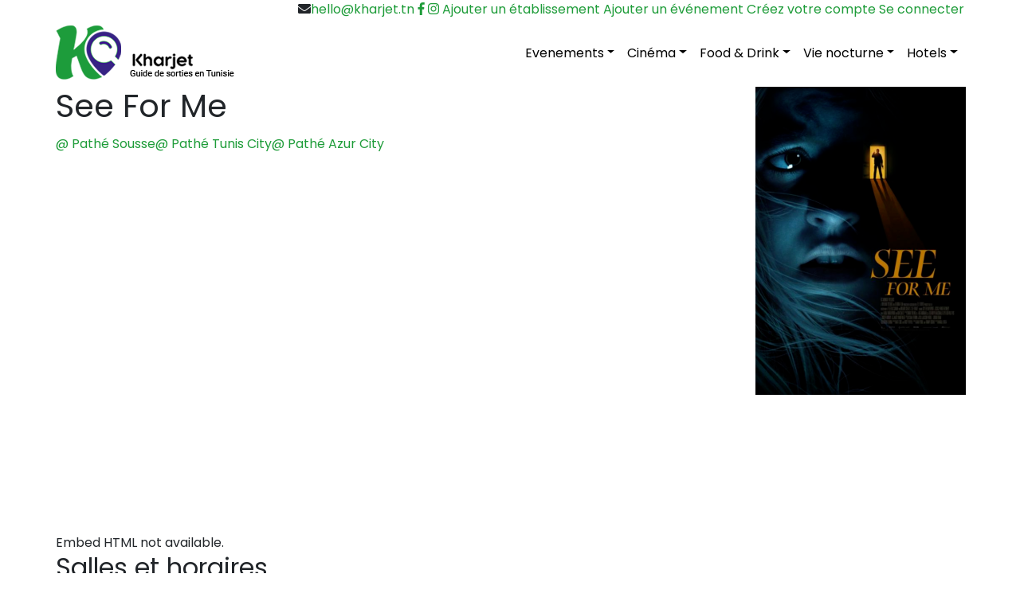

--- FILE ---
content_type: text/html; charset=UTF-8
request_url: https://www.kharjet.tn/films-tunisie/see-for-me/
body_size: 8632
content:
<!doctype html>
<html lang="fr-FR" prefix="og: https://ogp.me/ns#">
<head>
	<meta charset="UTF-8">
	<meta name="viewport" content="width=device-width, initial-scale=1">
	<link rel="profile" href="http://gmpg.org/xfn/11">





<!-- Google tag (gtag.js) -->
<script async src="https://www.googletagmanager.com/gtag/js?id=G-G0W8YCBSKB"></script>
<script>
  window.dataLayer = window.dataLayer || [];
  function gtag(){dataLayer.push(arguments);}
  gtag('js', new Date());

  gtag('config', 'G-G0W8YCBSKB');
</script>




	
<!-- SEO par Rank Math - https://s.rankmath.com/home -->
<title>Film See For Me , date et heure de projetction par salles de cinéma en Tunisie| Kharjet.tn</title>
<meta name="description" content="Découvrez avec kharjet le Film See For Me , et voici les dates et les heures de projetction par salles de cinéma en Tunisie"/>
<meta name="robots" content="index, follow, max-snippet:-1, max-video-preview:-1, max-image-preview:large"/>
<link rel="canonical" href="https://www.kharjet.tn/films-tunisie/see-for-me/" />
<meta property="og:locale" content="fr_FR" />
<meta property="og:type" content="article" />
<meta property="og:title" content="Film See For Me , date et heure de projetction par salles de cinéma en Tunisie| Kharjet.tn" />
<meta property="og:description" content="Découvrez avec kharjet le Film See For Me , et voici les dates et les heures de projetction par salles de cinéma en Tunisie" />
<meta property="og:url" content="https://www.kharjet.tn/films-tunisie/see-for-me/" />
<meta property="og:site_name" content="Guide de sorties en Tunisie" />
<meta property="og:image" content="https://www.kharjet.tn/wp-content/uploads/2022/03/50834_thumb-6.png" />
<meta property="og:image:secure_url" content="https://www.kharjet.tn/wp-content/uploads/2022/03/50834_thumb-6.png" />
<meta property="og:image:width" content="500" />
<meta property="og:image:height" content="735" />
<meta property="og:image:alt" content="See For Me" />
<meta property="og:image:type" content="image/png" />
<meta name="twitter:card" content="summary_large_image" />
<meta name="twitter:title" content="Film See For Me , date et heure de projetction par salles de cinéma en Tunisie| Kharjet.tn" />
<meta name="twitter:description" content="Découvrez avec kharjet le Film See For Me , et voici les dates et les heures de projetction par salles de cinéma en Tunisie" />
<meta name="twitter:image" content="https://www.kharjet.tn/wp-content/uploads/2022/03/50834_thumb-6.png" />
<script type="application/ld+json" class="rank-math-schema">{"@context":"https://schema.org","@graph":[{"@type":"BreadcrumbList","@id":"https://www.kharjet.tn/films-tunisie/see-for-me/#breadcrumb","itemListElement":[{"@type":"ListItem","position":"1","item":{"@id":"https://www.kharjet.tn","name":"Home"}},{"@type":"ListItem","position":"2","item":{"@id":"https://www.kharjet.tn/films-tunisie/","name":"Films"}},{"@type":"ListItem","position":"3","item":{"@id":"https://www.kharjet.tn/films-tunisie/see-for-me/","name":"See For Me"}}]}]}</script>
<!-- /Extension Rank Math WordPress SEO -->

<link rel='dns-prefetch' href='//cdnjs.cloudflare.com' />
<link rel='dns-prefetch' href='//use.fontawesome.com' />
<link rel='dns-prefetch' href='//polyfill.io' />
<link rel='dns-prefetch' href='//stackpath.bootstrapcdn.com' />
<link rel='dns-prefetch' href='//fonts.googleapis.com' />
<link rel="alternate" type="application/rss+xml" title="Kharjet.tn &raquo; Flux" href="https://www.kharjet.tn/feed/" />
<link rel="alternate" type="application/rss+xml" title="Kharjet.tn &raquo; Flux des commentaires" href="https://www.kharjet.tn/comments/feed/" />
<link rel='stylesheet' id='classic-theme-styles-css' href='https://www.kharjet.tn/wp-includes/css/classic-themes.min.css?ver=1' type='text/css' media='all' />
<style id='global-styles-inline-css' type='text/css'>
body{--wp--preset--color--black: #000000;--wp--preset--color--cyan-bluish-gray: #abb8c3;--wp--preset--color--white: #ffffff;--wp--preset--color--pale-pink: #f78da7;--wp--preset--color--vivid-red: #cf2e2e;--wp--preset--color--luminous-vivid-orange: #ff6900;--wp--preset--color--luminous-vivid-amber: #fcb900;--wp--preset--color--light-green-cyan: #7bdcb5;--wp--preset--color--vivid-green-cyan: #00d084;--wp--preset--color--pale-cyan-blue: #8ed1fc;--wp--preset--color--vivid-cyan-blue: #0693e3;--wp--preset--color--vivid-purple: #9b51e0;--wp--preset--gradient--vivid-cyan-blue-to-vivid-purple: linear-gradient(135deg,rgba(6,147,227,1) 0%,rgb(155,81,224) 100%);--wp--preset--gradient--light-green-cyan-to-vivid-green-cyan: linear-gradient(135deg,rgb(122,220,180) 0%,rgb(0,208,130) 100%);--wp--preset--gradient--luminous-vivid-amber-to-luminous-vivid-orange: linear-gradient(135deg,rgba(252,185,0,1) 0%,rgba(255,105,0,1) 100%);--wp--preset--gradient--luminous-vivid-orange-to-vivid-red: linear-gradient(135deg,rgba(255,105,0,1) 0%,rgb(207,46,46) 100%);--wp--preset--gradient--very-light-gray-to-cyan-bluish-gray: linear-gradient(135deg,rgb(238,238,238) 0%,rgb(169,184,195) 100%);--wp--preset--gradient--cool-to-warm-spectrum: linear-gradient(135deg,rgb(74,234,220) 0%,rgb(151,120,209) 20%,rgb(207,42,186) 40%,rgb(238,44,130) 60%,rgb(251,105,98) 80%,rgb(254,248,76) 100%);--wp--preset--gradient--blush-light-purple: linear-gradient(135deg,rgb(255,206,236) 0%,rgb(152,150,240) 100%);--wp--preset--gradient--blush-bordeaux: linear-gradient(135deg,rgb(254,205,165) 0%,rgb(254,45,45) 50%,rgb(107,0,62) 100%);--wp--preset--gradient--luminous-dusk: linear-gradient(135deg,rgb(255,203,112) 0%,rgb(199,81,192) 50%,rgb(65,88,208) 100%);--wp--preset--gradient--pale-ocean: linear-gradient(135deg,rgb(255,245,203) 0%,rgb(182,227,212) 50%,rgb(51,167,181) 100%);--wp--preset--gradient--electric-grass: linear-gradient(135deg,rgb(202,248,128) 0%,rgb(113,206,126) 100%);--wp--preset--gradient--midnight: linear-gradient(135deg,rgb(2,3,129) 0%,rgb(40,116,252) 100%);--wp--preset--duotone--dark-grayscale: url('#wp-duotone-dark-grayscale');--wp--preset--duotone--grayscale: url('#wp-duotone-grayscale');--wp--preset--duotone--purple-yellow: url('#wp-duotone-purple-yellow');--wp--preset--duotone--blue-red: url('#wp-duotone-blue-red');--wp--preset--duotone--midnight: url('#wp-duotone-midnight');--wp--preset--duotone--magenta-yellow: url('#wp-duotone-magenta-yellow');--wp--preset--duotone--purple-green: url('#wp-duotone-purple-green');--wp--preset--duotone--blue-orange: url('#wp-duotone-blue-orange');--wp--preset--font-size--small: 13px;--wp--preset--font-size--medium: 20px;--wp--preset--font-size--large: 36px;--wp--preset--font-size--x-large: 42px;}.has-black-color{color: var(--wp--preset--color--black) !important;}.has-cyan-bluish-gray-color{color: var(--wp--preset--color--cyan-bluish-gray) !important;}.has-white-color{color: var(--wp--preset--color--white) !important;}.has-pale-pink-color{color: var(--wp--preset--color--pale-pink) !important;}.has-vivid-red-color{color: var(--wp--preset--color--vivid-red) !important;}.has-luminous-vivid-orange-color{color: var(--wp--preset--color--luminous-vivid-orange) !important;}.has-luminous-vivid-amber-color{color: var(--wp--preset--color--luminous-vivid-amber) !important;}.has-light-green-cyan-color{color: var(--wp--preset--color--light-green-cyan) !important;}.has-vivid-green-cyan-color{color: var(--wp--preset--color--vivid-green-cyan) !important;}.has-pale-cyan-blue-color{color: var(--wp--preset--color--pale-cyan-blue) !important;}.has-vivid-cyan-blue-color{color: var(--wp--preset--color--vivid-cyan-blue) !important;}.has-vivid-purple-color{color: var(--wp--preset--color--vivid-purple) !important;}.has-black-background-color{background-color: var(--wp--preset--color--black) !important;}.has-cyan-bluish-gray-background-color{background-color: var(--wp--preset--color--cyan-bluish-gray) !important;}.has-white-background-color{background-color: var(--wp--preset--color--white) !important;}.has-pale-pink-background-color{background-color: var(--wp--preset--color--pale-pink) !important;}.has-vivid-red-background-color{background-color: var(--wp--preset--color--vivid-red) !important;}.has-luminous-vivid-orange-background-color{background-color: var(--wp--preset--color--luminous-vivid-orange) !important;}.has-luminous-vivid-amber-background-color{background-color: var(--wp--preset--color--luminous-vivid-amber) !important;}.has-light-green-cyan-background-color{background-color: var(--wp--preset--color--light-green-cyan) !important;}.has-vivid-green-cyan-background-color{background-color: var(--wp--preset--color--vivid-green-cyan) !important;}.has-pale-cyan-blue-background-color{background-color: var(--wp--preset--color--pale-cyan-blue) !important;}.has-vivid-cyan-blue-background-color{background-color: var(--wp--preset--color--vivid-cyan-blue) !important;}.has-vivid-purple-background-color{background-color: var(--wp--preset--color--vivid-purple) !important;}.has-black-border-color{border-color: var(--wp--preset--color--black) !important;}.has-cyan-bluish-gray-border-color{border-color: var(--wp--preset--color--cyan-bluish-gray) !important;}.has-white-border-color{border-color: var(--wp--preset--color--white) !important;}.has-pale-pink-border-color{border-color: var(--wp--preset--color--pale-pink) !important;}.has-vivid-red-border-color{border-color: var(--wp--preset--color--vivid-red) !important;}.has-luminous-vivid-orange-border-color{border-color: var(--wp--preset--color--luminous-vivid-orange) !important;}.has-luminous-vivid-amber-border-color{border-color: var(--wp--preset--color--luminous-vivid-amber) !important;}.has-light-green-cyan-border-color{border-color: var(--wp--preset--color--light-green-cyan) !important;}.has-vivid-green-cyan-border-color{border-color: var(--wp--preset--color--vivid-green-cyan) !important;}.has-pale-cyan-blue-border-color{border-color: var(--wp--preset--color--pale-cyan-blue) !important;}.has-vivid-cyan-blue-border-color{border-color: var(--wp--preset--color--vivid-cyan-blue) !important;}.has-vivid-purple-border-color{border-color: var(--wp--preset--color--vivid-purple) !important;}.has-vivid-cyan-blue-to-vivid-purple-gradient-background{background: var(--wp--preset--gradient--vivid-cyan-blue-to-vivid-purple) !important;}.has-light-green-cyan-to-vivid-green-cyan-gradient-background{background: var(--wp--preset--gradient--light-green-cyan-to-vivid-green-cyan) !important;}.has-luminous-vivid-amber-to-luminous-vivid-orange-gradient-background{background: var(--wp--preset--gradient--luminous-vivid-amber-to-luminous-vivid-orange) !important;}.has-luminous-vivid-orange-to-vivid-red-gradient-background{background: var(--wp--preset--gradient--luminous-vivid-orange-to-vivid-red) !important;}.has-very-light-gray-to-cyan-bluish-gray-gradient-background{background: var(--wp--preset--gradient--very-light-gray-to-cyan-bluish-gray) !important;}.has-cool-to-warm-spectrum-gradient-background{background: var(--wp--preset--gradient--cool-to-warm-spectrum) !important;}.has-blush-light-purple-gradient-background{background: var(--wp--preset--gradient--blush-light-purple) !important;}.has-blush-bordeaux-gradient-background{background: var(--wp--preset--gradient--blush-bordeaux) !important;}.has-luminous-dusk-gradient-background{background: var(--wp--preset--gradient--luminous-dusk) !important;}.has-pale-ocean-gradient-background{background: var(--wp--preset--gradient--pale-ocean) !important;}.has-electric-grass-gradient-background{background: var(--wp--preset--gradient--electric-grass) !important;}.has-midnight-gradient-background{background: var(--wp--preset--gradient--midnight) !important;}.has-small-font-size{font-size: var(--wp--preset--font-size--small) !important;}.has-medium-font-size{font-size: var(--wp--preset--font-size--medium) !important;}.has-large-font-size{font-size: var(--wp--preset--font-size--large) !important;}.has-x-large-font-size{font-size: var(--wp--preset--font-size--x-large) !important;}
.wp-block-navigation a:where(:not(.wp-element-button)){color: inherit;}
:where(.wp-block-columns.is-layout-flex){gap: 2em;}
.wp-block-pullquote{font-size: 1.5em;line-height: 1.6;}
</style>
<link rel='stylesheet' id='bootstrap-css-css' href='https://stackpath.bootstrapcdn.com/bootstrap/4.2.1/css/bootstrap.min.css?ver=4.2.1' type='text/css' media='all' />
<link rel='stylesheet' id='swiper-css-css' href='https://cdnjs.cloudflare.com/ajax/libs/Swiper/4.4.6/css/swiper.min.css?ver=4.4.6' type='text/css' media='all' />
<link rel='stylesheet' id='fancybox-css-css' href='https://cdnjs.cloudflare.com/ajax/libs/fancybox/3.5.6/jquery.fancybox.min.css?ver=3.5.6' type='text/css' media='all' />
<link rel='stylesheet' id='multiselect-css-css' href='https://cdnjs.cloudflare.com/ajax/libs/jquery.sumoselect/3.0.2/sumoselect.min.css?ver=3.0.2' type='text/css' media='all' />
<link rel='stylesheet' id='range-css-css' href='https://cdnjs.cloudflare.com/ajax/libs/ion-rangeslider/2.3.0/css/ion.rangeSlider.min.css?ver=2.3.0' type='text/css' media='all' />
<link rel='stylesheet' id='auto-complete-css-css' href='https://cdnjs.cloudflare.com/ajax/libs/jquery-autocomplete/1.0.7/jquery.auto-complete.css?ver=1.0.7' type='text/css' media='all' />
<link rel='stylesheet' id='date-css-css' href='https://cdnjs.cloudflare.com/ajax/libs/bootstrap-datepicker/1.8.0/css/bootstrap-datepicker.min.css?ver=1.8.0' type='text/css' media='all' />
<link rel='stylesheet' id='rateyo-css-css' href='https://cdnjs.cloudflare.com/ajax/libs/rateYo/2.3.2/jquery.rateyo.min.css?ver=2.3.2' type='text/css' media='all' />
<link rel='stylesheet' id='theme-css-css' href='https://www.kharjet.tn/wp-content/themes/kharjet-theme-master/assets/css/custom-style.css?ver=1.0.0e20bca9bc1a078daf835a0d7b4c35708' type='text/css' media='all' />
<link rel='stylesheet' id='theme-css-mobile-css' href='https://www.kharjet.tn/wp-content/themes/kharjet-theme-master/assets/css/custom-style-responsive.css?ver=1.0.0e20bca9bc1a078daf835a0d7b4c35708' type='text/css' media='all' />
<link rel='stylesheet' id='178823fa14f4ebc969d061b15e9a79d4-css' href='//fonts.googleapis.com/css?family=Poppins:regular' type='text/css' media='all' />
<link rel='stylesheet' id='kharjet-theme-master_no-kirki-css' href='https://www.kharjet.tn/wp-content/themes/kharjet-theme-master/style.css' type='text/css' media='all' />
<style id='kharjet-theme-master_no-kirki-inline-css' type='text/css'>
.custom-logo{height:69px;width:auto;}.navbar.bg-dark{background-color:#ffffff !important;}a,.btn-outline-primary,.content-area .sp-the-post .entry-header .entry-title a:hover,.btn-link{color:#1e9c39;}.btn-primary,input[type="button"],input[type="reset"],input[type="submit"],.sp-services-section .sp-single-service .sp-service-icon,.button.add_to_cart_button,.wc-proceed-to-checkout .checkout-button.button,.price_slider_amount button[type="submit"]{background-color:#1e9c39;}.btn-primary,input[type="button"],input[type="reset"],input[type="submit"],.btn-outline-primary,.button.add_to_cart_button,.wc-proceed-to-checkout .checkout-button.button,.price_slider_amount button[type="submit"]{border-color:#1e9c39;}.btn-outline-primary:hover{background-color:#1e9c39;border-color:#1e9c39;}.entry-title a:hover{color:#1e9c39 !important;}.btn-primary:focus,.btn-outline-primary:focus{box-shadow:0 0 0 0.1rem #1e9c39 !important;}.shop_table.shop_table_responsive.woocommerce-cart-form__contents button[type="submit"],.form-row.place-order button[type="submit"],.single-product .summary.entry-summary button[type="submit"]{background-color:0 0 0 0.1rem #1e9c39 !important;border-color:0 0 0 0.1rem #1e9c39 !important;}a:hover,a:active,a:focus,.btn-link:hover,.entry-meta a:hover,.comments-link a:hover,.edit-link a:hover{color:#1e9c39;}.btn-primary:hover,.btn-primary:active,.btn-primary:focus,input[type="button"]:hover,input[type="button"]:active,input[type="button"]:focus,input[type="submit"]:hover,input[type="submit"]:active,input[type="submit"]:focus,.btn-primary:not(:disabled):not(.disabled):active,.button.add_to_cart_button:hover,.wc-proceed-to-checkout .checkout-button.button:hover,.price_slider_amount button[type="submit"]:hover{background-color:#1e9c39;border-color:#1e9c39;}.shop_table.shop_table_responsive.woocommerce-cart-form__contents button[type="submit"]:hover,.form-row.place-order button[type="submit"]:hover,.single-product .summary.entry-summary button[type="submit"]:hover{background-color:#1e9c39 !important;border-color:#1e9c39 !important !important;}.site-footer.bg-white{background-color:#ffffff !important;}.site-footer.text-muted{color:#000000 !important;}.site-footer a{color:#000000 !important;}body,button,input,optgroup,select,textarea{font-family:Poppins;font-weight:;line-height:;letter-spacing:;font-backup:;font-style:normal;}h1,h2,h3,h4,h5,h6,.h1,.h2,.h3,.h4,.h5,.h6{font-family:Poppins;font-weight:;line-height:;letter-spacing:;font-backup:;font-style:normal;}.container{max-width:1170px;}.elementor-section.elementor-section-boxed>.elementor-container{max-width:1170px;}
</style>
<link rel='stylesheet' id='site-reviews-css' href='https://www.kharjet.tn/wp-content/plugins/site-reviews/assets/styles/default.css?ver=5.3.3' type='text/css' media='all' />
<style id='site-reviews-inline-css' type='text/css'>
.gl-star-rating-stars>span,.glsr-star-empty{background-image:url(https://www.kharjet.tn/wp-content/plugins/site-reviews/assets/images/star-empty.svg)!important}.glsr-field-is-invalid .gl-star-rating-stars>span{background-image:url(https://www.kharjet.tn/wp-content/plugins/site-reviews/assets/images/star-error.svg)!important}.glsr-star-half{background-image:url(https://www.kharjet.tn/wp-content/plugins/site-reviews/assets/images/star-half.svg)!important}.gl-star-rating-stars.s10>span:first-child,.gl-star-rating-stars.s20>span:nth-child(-1n+2),.gl-star-rating-stars.s30>span:nth-child(-1n+3),.gl-star-rating-stars.s40>span:nth-child(-1n+4),.gl-star-rating-stars.s50>span:nth-child(-1n+5),.gl-star-rating-stars.s60>span:nth-child(-1n+6),.gl-star-rating-stars.s70>span:nth-child(-1n+7),.gl-star-rating-stars.s80>span:nth-child(-1n+8),.gl-star-rating-stars.s90>span:nth-child(-1n+9),.gl-star-rating-stars.s100>span,.glsr-star-full{background-image:url(https://www.kharjet.tn/wp-content/plugins/site-reviews/assets/images/star-full.svg)!important}
</style>
<script type='text/javascript' src='https://www.kharjet.tn/wp-includes/js/jquery/jquery.min.js?ver=3.6.1' id='jquery-core-js'></script>
<script type='text/javascript' src='https://www.kharjet.tn/wp-includes/js/jquery/jquery-migrate.min.js?ver=3.3.2' id='jquery-migrate-js'></script>
<script type='text/javascript' src='https://use.fontawesome.com/releases/v5.7.2/js/all.js?ver=1' id='font-awesome-js-js'></script>
<script type='text/javascript' src='https://cdnjs.cloudflare.com/ajax/libs/fancybox/3.5.6/jquery.fancybox.min.js?ver=1' id='fancybox-js-js'></script>
<script type='text/javascript' id='ajax_comment-js-extra'>
/* <![CDATA[ */
var ajax_comment_params = {"ajaxurl":"https:\/\/www.kharjet.tn\/wp-admin\/admin-ajax.php"};
/* ]]> */
</script>
<script type='text/javascript' src='https://www.kharjet.tn/wp-content/themes/kharjet-theme-master/assets/js/ajax-comment.js?ver=6.1.9' id='ajax_comment-js'></script>
<script type='text/javascript' src='https://polyfill.io/v3/polyfill.min.js?version=3.52.1&#038;features=Array.prototype.find%2CCustomEvent%2CElement.prototype.closest%2CElement.prototype.dataset%2CEvent%2CXMLHttpRequest%2CMutationObserver&#038;flags=gated&#038;ver=6.1.9' id='site-reviews/polyfill-js'></script>
<link rel="https://api.w.org/" href="https://www.kharjet.tn/wp-json/" />
<link rel="alternate" type="application/json+oembed" href="https://www.kharjet.tn/wp-json/oembed/1.0/embed?url=https%3A%2F%2Fwww.kharjet.tn%2Ffilms-tunisie%2Fsee-for-me%2F" />
<link rel="alternate" type="text/xml+oembed" href="https://www.kharjet.tn/wp-json/oembed/1.0/embed?url=https%3A%2F%2Fwww.kharjet.tn%2Ffilms-tunisie%2Fsee-for-me%2F&#038;format=xml" />
			<style type="text/css">
				.wb-bp-front-page .wp-bs-4-jumbotron {
					background-image: url(https://www.kharjet.tn/wp-content/themes/kharjet-theme-master/assets/images/default-cover-img.jpeg);
				}
				.wp-bp-jumbo-overlay {
					background: rgba(33,37,41, 0.7);
				}
			</style>
					<style type="text/css">
					.site-title a,
			.navbar-dark .navbar-brand,
			.navbar-dark .navbar-nav .nav-link,
			.navbar-dark .navbar-nav .nav-link:hover, .navbar-dark .navbar-nav .nav-link:focus,
			.navbar-dark .navbar-brand:hover, .navbar-dark .navbar-brand:focus,
			.navbar-dark .navbar-nav .show > .nav-link, .navbar-dark .navbar-nav .active > .nav-link, .navbar-dark .navbar-nav .nav-link.show, .navbar-dark .navbar-nav .nav-link.active,
			.site-description {
				color: #000000;
			}
				</style>
		<style type="text/css" id="custom-background-css">
body.custom-background { background-color: #ffffff; }
</style>
	<link rel="icon" href="https://www.kharjet.tn/wp-content/uploads/2019/03/logo-kharjet-ico-92x93.png" sizes="32x32" />
<link rel="icon" href="https://www.kharjet.tn/wp-content/uploads/2019/03/logo-kharjet-ico.png" sizes="192x192" />
<link rel="apple-touch-icon" href="https://www.kharjet.tn/wp-content/uploads/2019/03/logo-kharjet-ico.png" />
<meta name="msapplication-TileImage" content="https://www.kharjet.tn/wp-content/uploads/2019/03/logo-kharjet-ico.png" />
</head>

<body class="films-template-default single single-films postid-50834 custom-background wp-custom-logo">
<div id="page" class="site">
	<div class="container d-none d-md-none d-lg-block">
		<div class="row top-bar">
			<div class="col-md-12 text-right">
				<i class="fas fa-envelope"></i><a href="mailto:hello@kharjet.tn" class="social-link-last">hello@kharjet.tn</a>

				<a href="" class="social-link"><i class="fab fa-facebook-f"></i></a>
				<a href="" class="social-link social-link-last"><i class="fab fa-instagram"></i></a>

				<a href="https://www.kharjet.tn/ajouter-un-etablissement/">Ajouter un établissement</a>
				<a href="https://www.kharjet.tn/ajouter-un-evennement/">Ajouter un événement</a>
				<a href="">Créez votre compte</a>
				<a href="">Se connecter</a>
			</div>
		</div>
	</div>
	<header id="masthead" class="site-header 
		">
		<nav id="site-navigation" class="main-navigation navbar navbar-expand-lg navbar-dark bg-dark">
						<div class="container">
				
				<button class="navbar-toggler" type="button" data-toggle="collapse" data-target="#primary-menu-wrap" aria-controls="primary-menu-wrap" aria-expanded="false" aria-label="Toggle navigation">
					<span class="navbar-toggler-icon"></span>
				</button>
				<a href="https://www.kharjet.tn" class="custom-logo-link" rel="home" itemprop="url">
					<img width="224" height="69" src="https://www.kharjet.tn/wp-content/uploads/2019/03/logo-kharjet.png" class="custom-logo d-none d-md-block" alt="Kharjet.tn" itemprop="logo">
					<img src="https://www.kharjet.tn/wp-content/themes/kharjet-theme-master/assets/images/kharjet-logo-mobile.jpg" class="d-sm-block d-md-none" alt="logo" itemprop="logo" />
				</a>
								
				<a href="#" id="member-modal" class="d-md-block d-lg-none member-modal-ico">
					<img src="https://www.kharjet.tn/wp-content/themes/kharjet-theme-master/assets/images/member-ico.jpg" alt="Espace membre" />
				</a>
				<div id="primary-menu-wrap" class="collapse navbar-collapse"><ul id="primary-menu" class="navbar-nav ml-auto"><li class='nav-item  dropdown  menu-item menu-item-type-custom menu-item-object-custom menu-item-has-children'><a href="/evenements-tunisie/" class="nav-link dropdown-toggle" aria-haspopup="true" aria-expanded="false">Evenements</a><ul class='dropdown-menu  depth_0'><li class='nav-item    menu-item menu-item-type-custom menu-item-object-custom'><a href="/resultats-de-recherche/?categorie=evenements&#038;motclesidebar=&#038;start=&#038;gratuit=" class="nav-link"> Tous les événements</a></li>
<li class='nav-item    menu-item menu-item-type-taxonomy menu-item-object-evenement-tunisie'><a href="https://www.kharjet.tn/evenement-tunisie/soiree/" class="nav-link"><img width="260" height="145" src="https://www.kharjet.tn/wp-content/uploads/2019/12/berlin-clubbing-scene-260x145.jpg" class="attachment-menu-thumbnail size-menu-thumbnail" alt="" decoding="async" loading="lazy" srcset="https://www.kharjet.tn/wp-content/uploads/2019/12/berlin-clubbing-scene-260x145.jpg 260w, https://www.kharjet.tn/wp-content/uploads/2019/12/berlin-clubbing-scene.jpg 800w" sizes="(max-width: 260px) 100vw, 260px" /> Soirée</a></li>
<li class='nav-item    menu-item menu-item-type-taxonomy menu-item-object-evenement-tunisie'><a href="https://www.kharjet.tn/evenement-tunisie/camping/" class="nav-link"><img width="260" height="145" src="https://www.kharjet.tn/wp-content/uploads/2019/12/berlin-clubbing-scene-260x145.jpg" class="attachment-menu-thumbnail size-menu-thumbnail" alt="" decoding="async" loading="lazy" srcset="https://www.kharjet.tn/wp-content/uploads/2019/12/berlin-clubbing-scene-260x145.jpg 260w, https://www.kharjet.tn/wp-content/uploads/2019/12/berlin-clubbing-scene.jpg 800w" sizes="(max-width: 260px) 100vw, 260px" /> Camping</a></li>
<li class='nav-item    menu-item menu-item-type-taxonomy menu-item-object-evenement-tunisie'><a href="https://www.kharjet.tn/evenement-tunisie/randonnee/" class="nav-link"><img width="260" height="145" src="https://www.kharjet.tn/wp-content/uploads/2021/12/Conseil_avant_de_partir_en_rando-au-pays-basque-260x145.jpg" class="attachment-menu-thumbnail size-menu-thumbnail" alt="" decoding="async" loading="lazy" srcset="https://www.kharjet.tn/wp-content/uploads/2021/12/Conseil_avant_de_partir_en_rando-au-pays-basque-260x145.jpg 260w, https://www.kharjet.tn/wp-content/uploads/2021/12/Conseil_avant_de_partir_en_rando-au-pays-basque.jpg 1200w" sizes="(max-width: 260px) 100vw, 260px" /> Randonnée</a></li>
<li class='nav-item    menu-item menu-item-type-taxonomy menu-item-object-evenement-tunisie'><a href="https://www.kharjet.tn/evenement-tunisie/theatre/" class="nav-link"><img width="260" height="145" src="https://www.kharjet.tn/wp-content/uploads/2021/12/Conseil_avant_de_partir_en_rando-au-pays-basque-260x145.jpg" class="attachment-menu-thumbnail size-menu-thumbnail" alt="" decoding="async" loading="lazy" srcset="https://www.kharjet.tn/wp-content/uploads/2021/12/Conseil_avant_de_partir_en_rando-au-pays-basque-260x145.jpg 260w, https://www.kharjet.tn/wp-content/uploads/2021/12/Conseil_avant_de_partir_en_rando-au-pays-basque.jpg 1200w" sizes="(max-width: 260px) 100vw, 260px" /> Théâtre</a></li>
</ul>
</li>
<li class='nav-item  dropdown  menu-item menu-item-type-custom menu-item-object-custom menu-item-has-children'><a href="/films-tunisie/" class="nav-link dropdown-toggle" aria-haspopup="true" aria-expanded="false">Cinéma</a><ul class='dropdown-menu  depth_0'><li class='nav-item    menu-item menu-item-type-custom menu-item-object-custom'><a href="/films-tunisie/" class="nav-link"><img width="260" height="145" src="https://www.kharjet.tn/wp-content/uploads/2021/12/Conseil_avant_de_partir_en_rando-au-pays-basque-260x145.jpg" class="attachment-menu-thumbnail size-menu-thumbnail" alt="" decoding="async" loading="lazy" srcset="https://www.kharjet.tn/wp-content/uploads/2021/12/Conseil_avant_de_partir_en_rando-au-pays-basque-260x145.jpg 260w, https://www.kharjet.tn/wp-content/uploads/2021/12/Conseil_avant_de_partir_en_rando-au-pays-basque.jpg 1200w" sizes="(max-width: 260px) 100vw, 260px" /> Tous les films par salle</a></li>
<li class='nav-item    menu-item menu-item-type-custom menu-item-object-custom'><a href="/salles-de-cinema-tunisie/pathe-tunis-city/" class="nav-link"><img width="260" height="145" src="https://www.kharjet.tn/wp-content/uploads/2021/12/Conseil_avant_de_partir_en_rando-au-pays-basque-260x145.jpg" class="attachment-menu-thumbnail size-menu-thumbnail" alt="" decoding="async" loading="lazy" srcset="https://www.kharjet.tn/wp-content/uploads/2021/12/Conseil_avant_de_partir_en_rando-au-pays-basque-260x145.jpg 260w, https://www.kharjet.tn/wp-content/uploads/2021/12/Conseil_avant_de_partir_en_rando-au-pays-basque.jpg 1200w" sizes="(max-width: 260px) 100vw, 260px" /> Pathé tunis city</a></li>
<li class='nav-item    menu-item menu-item-type-custom menu-item-object-custom'><a href="https://www.kharjet.tn/salles-de-cinema-tunisie/pathe-sousse/" class="nav-link"><img width="260" height="145" src="https://www.kharjet.tn/wp-content/uploads/2021/12/Conseil_avant_de_partir_en_rando-au-pays-basque-260x145.jpg" class="attachment-menu-thumbnail size-menu-thumbnail" alt="" decoding="async" loading="lazy" srcset="https://www.kharjet.tn/wp-content/uploads/2021/12/Conseil_avant_de_partir_en_rando-au-pays-basque-260x145.jpg 260w, https://www.kharjet.tn/wp-content/uploads/2021/12/Conseil_avant_de_partir_en_rando-au-pays-basque.jpg 1200w" sizes="(max-width: 260px) 100vw, 260px" /> Pathé Sousse</a></li>
<li class='nav-item    menu-item menu-item-type-custom menu-item-object-custom'><a href="/salles-de-cinema-tunisie/cinema-le-colisee/" class="nav-link"><img width="260" height="145" src="https://www.kharjet.tn/wp-content/uploads/2021/12/Conseil_avant_de_partir_en_rando-au-pays-basque-260x145.jpg" class="attachment-menu-thumbnail size-menu-thumbnail" alt="" decoding="async" loading="lazy" srcset="https://www.kharjet.tn/wp-content/uploads/2021/12/Conseil_avant_de_partir_en_rando-au-pays-basque-260x145.jpg 260w, https://www.kharjet.tn/wp-content/uploads/2021/12/Conseil_avant_de_partir_en_rando-au-pays-basque.jpg 1200w" sizes="(max-width: 260px) 100vw, 260px" /> Le Colisée</a></li>
<li class='nav-item    menu-item menu-item-type-custom menu-item-object-custom'><a href="/salles-de-cinema-tunisie/cine-jamil/" class="nav-link"><img width="260" height="145" src="https://www.kharjet.tn/wp-content/uploads/2021/12/Conseil_avant_de_partir_en_rando-au-pays-basque-260x145.jpg" class="attachment-menu-thumbnail size-menu-thumbnail" alt="" decoding="async" loading="lazy" srcset="https://www.kharjet.tn/wp-content/uploads/2021/12/Conseil_avant_de_partir_en_rando-au-pays-basque-260x145.jpg 260w, https://www.kharjet.tn/wp-content/uploads/2021/12/Conseil_avant_de_partir_en_rando-au-pays-basque.jpg 1200w" sizes="(max-width: 260px) 100vw, 260px" /> Cine Jamil</a></li>
<li class='nav-item    menu-item menu-item-type-custom menu-item-object-custom'><a href="/salles-de-cinema-tunisie/cinema-le-palace-tunis/" class="nav-link"><img width="260" height="145" src="https://www.kharjet.tn/wp-content/uploads/2021/12/Conseil_avant_de_partir_en_rando-au-pays-basque-260x145.jpg" class="attachment-menu-thumbnail size-menu-thumbnail" alt="" decoding="async" loading="lazy" srcset="https://www.kharjet.tn/wp-content/uploads/2021/12/Conseil_avant_de_partir_en_rando-au-pays-basque-260x145.jpg 260w, https://www.kharjet.tn/wp-content/uploads/2021/12/Conseil_avant_de_partir_en_rando-au-pays-basque.jpg 1200w" sizes="(max-width: 260px) 100vw, 260px" /> Le Palace Tunis</a></li>
<li class='nav-item    menu-item menu-item-type-custom menu-item-object-custom'><a href="/salles-de-cinema-tunisie/pathe-sousse/" class="nav-link"><img width="260" height="145" src="https://www.kharjet.tn/wp-content/uploads/2021/12/Conseil_avant_de_partir_en_rando-au-pays-basque-260x145.jpg" class="attachment-menu-thumbnail size-menu-thumbnail" alt="" decoding="async" loading="lazy" srcset="https://www.kharjet.tn/wp-content/uploads/2021/12/Conseil_avant_de_partir_en_rando-au-pays-basque-260x145.jpg 260w, https://www.kharjet.tn/wp-content/uploads/2021/12/Conseil_avant_de_partir_en_rando-au-pays-basque.jpg 1200w" sizes="(max-width: 260px) 100vw, 260px" /> Le Palace Sousse</a></li>
</ul>
</li>
<li class='nav-item  dropdown  menu-item menu-item-type-custom menu-item-object-custom menu-item-has-children'><a href="/food-drink/" class="nav-link dropdown-toggle" aria-haspopup="true" aria-expanded="false">Food & Drink</a><ul class='dropdown-menu  depth_0'><li class='nav-item    menu-item menu-item-type-taxonomy menu-item-object-restaurant-tunisie'><a href="https://www.kharjet.tn/restaurant-tunisie/restaurant/" class="nav-link"><img width="260" height="145" src="https://www.kharjet.tn/wp-content/uploads/2019/03/half-naked-woman-2-260x145.jpg" class="attachment-menu-thumbnail size-menu-thumbnail" alt="" decoding="async" loading="lazy" /> Restaurant</a></li>
<li class='nav-item    menu-item menu-item-type-taxonomy menu-item-object-restaurant-tunisie'><a href="https://www.kharjet.tn/restaurant-tunisie/fast-food/" class="nav-link"><img width="260" height="145" src="https://www.kharjet.tn/wp-content/uploads/2019/03/images-260x145.jpg" class="attachment-menu-thumbnail size-menu-thumbnail" alt="" decoding="async" loading="lazy" srcset="https://www.kharjet.tn/wp-content/uploads/2019/03/images-260x145.jpg 260w, https://www.kharjet.tn/wp-content/uploads/2019/03/images.jpg 299w" sizes="(max-width: 260px) 100vw, 260px" /> Fast food</a></li>
<li class='nav-item    menu-item menu-item-type-taxonomy menu-item-object-restaurant-tunisie'><a href="https://www.kharjet.tn/restaurant-tunisie/salon-de-the/" class="nav-link"><img width="260" height="145" src="https://www.kharjet.tn/wp-content/uploads/2019/03/salon-de-the-tunisie-260x145.jpg" class="attachment-menu-thumbnail size-menu-thumbnail" alt="" decoding="async" loading="lazy" /> Salon de thé</a></li>
<li class='nav-item    menu-item menu-item-type-taxonomy menu-item-object-restaurant-tunisie'><a href="https://www.kharjet.tn/restaurant-tunisie/coffee-shop/" class="nav-link"><img width="260" height="145" src="https://www.kharjet.tn/wp-content/uploads/2019/05/20160607153126-coffee-cafe-breaks-food-eating-espresso-restaurant-relaxation-260x145.jpeg" class="attachment-menu-thumbnail size-menu-thumbnail" alt="" decoding="async" loading="lazy" /> Coffee Shop</a></li>
<li class='nav-item    menu-item menu-item-type-taxonomy menu-item-object-restaurant-tunisie'><a href="https://www.kharjet.tn/restaurant-tunisie/patisserie/" class="nav-link"><img width="260" height="145" src="https://www.kharjet.tn/wp-content/uploads/2019/05/26116376_784372821771281_6833040798567145572_o-260x145.jpg" class="attachment-menu-thumbnail size-menu-thumbnail" alt="" decoding="async" loading="lazy" /> Pâtisserie</a></li>
</ul>
</li>
<li class='nav-item  dropdown  menu-item menu-item-type-custom menu-item-object-custom menu-item-has-children'><a href="/restaurant-tunisie/vie-nocturne/" class="nav-link dropdown-toggle" aria-haspopup="true" aria-expanded="false">Vie nocturne</a><ul class='dropdown-menu  depth_0'><li class='nav-item    menu-item menu-item-type-taxonomy menu-item-object-restaurant-tunisie'><a href="https://www.kharjet.tn/restaurant-tunisie/lounge/" class="nav-link"><img width="260" height="145" src="https://www.kharjet.tn/wp-content/uploads/2019/05/26116376_784372821771281_6833040798567145572_o-260x145.jpg" class="attachment-menu-thumbnail size-menu-thumbnail" alt="" decoding="async" loading="lazy" /> Lounges - Bars</a></li>
<li class='nav-item    menu-item menu-item-type-taxonomy menu-item-object-restaurant-tunisie'><a href="https://www.kharjet.tn/restaurant-tunisie/beach-bar/" class="nav-link"><img width="260" height="145" src="https://www.kharjet.tn/wp-content/uploads/2019/05/26116376_784372821771281_6833040798567145572_o-260x145.jpg" class="attachment-menu-thumbnail size-menu-thumbnail" alt="" decoding="async" loading="lazy" /> Beach Bars</a></li>
<li class='nav-item    menu-item menu-item-type-taxonomy menu-item-object-restaurant-tunisie'><a href="https://www.kharjet.tn/restaurant-tunisie/pool-bar/" class="nav-link"><img width="260" height="145" src="https://www.kharjet.tn/wp-content/uploads/2019/05/26116376_784372821771281_6833040798567145572_o-260x145.jpg" class="attachment-menu-thumbnail size-menu-thumbnail" alt="" decoding="async" loading="lazy" /> Pool Bar</a></li>
<li class='nav-item    menu-item menu-item-type-taxonomy menu-item-object-restaurant-tunisie'><a href="https://www.kharjet.tn/restaurant-tunisie/boite-de-nuit/" class="nav-link"><img width="260" height="145" src="https://www.kharjet.tn/wp-content/uploads/2019/05/26116376_784372821771281_6833040798567145572_o-260x145.jpg" class="attachment-menu-thumbnail size-menu-thumbnail" alt="" decoding="async" loading="lazy" /> Boite de nuit</a></li>
</ul>
</li>
<li class='nav-item  dropdown  menu-item menu-item-type-custom menu-item-object-custom menu-item-has-children'><a href="/hotel-tunisie/hotel/" class="nav-link dropdown-toggle" aria-haspopup="true" aria-expanded="false">Hotels</a><ul class='dropdown-menu  depth_0'><li class='nav-item    menu-item menu-item-type-taxonomy menu-item-object-hotel-tunisie'><a href="https://www.kharjet.tn/hotel-tunisie/hotel/" class="nav-link"><img width="260" height="145" src="https://www.kharjet.tn/wp-content/uploads/2019/07/Sousse-City-Beach-Hotel-3-260x145.jpg" class="attachment-menu-thumbnail size-menu-thumbnail" alt="" decoding="async" loading="lazy" /> Hôtel</a></li>
<li class='nav-item    menu-item menu-item-type-custom menu-item-object-custom'><a href="/hotel-tunisie/maison-dhote/" class="nav-link"><img width="260" height="145" src="https://www.kharjet.tn/wp-content/uploads/2019/07/Sousse-City-Beach-Hotel-3-260x145.jpg" class="attachment-menu-thumbnail size-menu-thumbnail" alt="" decoding="async" loading="lazy" /> Maison d’hôte</a></li>
<li class='nav-item    menu-item menu-item-type-taxonomy menu-item-object-hotel-tunisie'><a href="https://www.kharjet.tn/hotel-tunisie/campement/" class="nav-link"><img width="260" height="145" src="https://www.kharjet.tn/wp-content/uploads/2019/07/Sousse-City-Beach-Hotel-3-260x145.jpg" class="attachment-menu-thumbnail size-menu-thumbnail" alt="" decoding="async" loading="lazy" /> Campement</a></li>
</ul>
</li>
</ul></div>
						</div><!-- /.container -->
						</nav><!-- #site-navigation -->
	</header><!-- #masthead -->

	<div id="content" class="site-content">


<!--<section class="restaurants-template-default-slider">
	<div class="container">
		<div class="row">
			<div class="col-12 text-center">
				<p>Recherche restaurants</p>
				<div class="search-slider"></div>
			</div>
		</div>
	</div>
</section>-->

<section class="restaurants-template-default-slider">
<div class="search-slider"></div>
</section>

<!-- WP -->
<div class="container">
	<div class="row">
			</div>
	
	<div class="row">
		<div class="col-md-12 wp-bp-content-width">
			<div id="primary" class="content-area">
				<main id="main" class="site-main">
										<div class="row">
						<div class="col-md-9">
						
<div class="d-bolck d-md-none">
		<div class="col-12 ptop-section text-center anis-display-ads">
	<script async src="https://pagead2.googlesyndication.com/pagead/js/adsbygoogle.js"></script>
<!-- Top annonce -->
<ins class="adsbygoogle"
     style="display:inline-block;width:728px;height:90px"
     data-ad-client="ca-pub-9154422194393298"
     data-ad-slot="9874957385"></ins>
<script>
     (adsbygoogle = window.adsbygoogle || []).push({});
</script>	
	</div>
</div>	
<header class="entry-header single-film-header">
	<div class="row">
		<div class="col-md-9">
			<h1 class="entry-title card-title h1">See For Me</h1>			<!-- .entry-meta -->
			<div class="row">
				<div class="col-md-12 tags">
											

					<a href="https://www.kharjet.tn/salles-de-cinema-tunisie/pathe-sousse/" class="tag-region">@ Pathé Sousse</a><a href="https://www.kharjet.tn/salles-de-cinema-tunisie/pathe-tunis-city/" class="tag-region">@ Pathé Tunis City</a><a href="https://www.kharjet.tn/salles-de-cinema-tunisie/pathe-azur-city/" class="tag-region">@ Pathé Azur City</a>						  

												  
				</div>
			</div>

		</div>
		<div class="col-md-3">
			<div class="row">
				
			</div>
		</div>
	</div>
</header><!-- .entry-header -->
	<div class="ptop-section">
		<div class="gallery-images embed-responsive embed-responsive-16by9">
		<div class="rwmb-oembed-not-available">Embed HTML not available.</div>		</div>
	</div>


    <div class="ptop-section" id="program-week">
        <div class="row">
            <div class="col-12">
                <h2>Salles et horaires</h2>
            </div>
        </div>
    </div>
    <div class="tabs">
	<div class="row">
		<div class="col-12">
			<div class="swiper-button-next next-tab"><i class="fas fa-chevron-right"></i></div>
			<div class="swiper-container swiper-date-salle">
				<div class="swiper-wrapper">
					<div class="swiper-slide">
							<a href="#" class="tab text-center " data-tab="19-01">
							lundi<span>19/01</span>
							</a>
						</div><div class="swiper-slide">
							<a href="#" class="tab text-center  active" data-tab="20-01">
							mardi<span>20/01</span>
							</a>
						</div><div class="swiper-slide">
							<a href="#" class="tab text-center " data-tab="21-01">
							mercredi<span>21/01</span>
							</a>
						</div><div class="swiper-slide">
							<a href="#" class="tab text-center " data-tab="22-01">
							jeudi<span>22/01</span>
							</a>
						</div><div class="swiper-slide">
							<a href="#" class="tab text-center " data-tab="23-01">
							vendredi<span>23/01</span>
							</a>
						</div><div class="swiper-slide">
							<a href="#" class="tab text-center " data-tab="24-01">
							samedi<span>24/01</span>
							</a>
						</div><div class="swiper-slide">
							<a href="#" class="tab text-center " data-tab="25-01">
							dimanche<span>25/01</span>
							</a>
						</div>				</div>
			</div>
			<div class="swiper-button-prev prev-tab"><i class="fas fa-chevron-left"></i></div>
		</div>
	</div>
</div>

<div id="19-01" class="tab-content"></div><div id="20-01" class="tab-content current"></div><div id="21-01" class="tab-content"></div><div id="22-01" class="tab-content"></div><div id="23-01" class="tab-content"></div><div id="24-01" class="tab-content"></div><div id="25-01" class="tab-content"></div><div class="row ptop-section pt-5" id="similar-films">
	<div class="col-12">
			<h2>Films recommandés</h2>
		<div class="swiper-container">
			<div class="swiper-wrapper">
							<div class="swiper-slide swiper-slide-film">
					<div class="card-content">
	<div class="card-img text-center">
		<a href="https://www.kharjet.tn/films-tunisie/sabak-el-khir-%d8%b3%d8%a8%d9%82-%d8%a7%d9%84%d8%ae%d9%8a%d8%b1/" title="SABAK EL KHIR &#8211; سبق الخير">
			<img width="163" height="238" src="https://www.kharjet.tn/wp-content/uploads/2023/01/55847_thumb-7-163x238.png" class="attachment-img-163-238 size-img-163-238 wp-post-image" alt="" decoding="async" srcset="https://www.kharjet.tn/wp-content/uploads/2023/01/55847_thumb-7-163x238.png 163w, https://www.kharjet.tn/wp-content/uploads/2023/01/55847_thumb-7-264x387.png 264w" sizes="(max-width: 163px) 100vw, 163px" />		</a>
	</div>
	<a href="https://www.kharjet.tn/films-tunisie/sabak-el-khir-%d8%b3%d8%a8%d9%82-%d8%a7%d9%84%d8%ae%d9%8a%d8%b1/" title="SABAK EL KHIR &#8211; سبق الخير">
		<h4 class="text-center">SABAK EL KHIR - سبق الخير</h4>
	</a>
</div>
				</div>
								<div class="swiper-slide swiper-slide-film">
					<div class="card-content">
	<div class="card-img text-center">
		<a href="https://www.kharjet.tn/films-tunisie/even-god-wont-forgive-%d8%b3%d9%81%d8%a7%d8%ad-%d9%86%d8%a7%d8%a8%d9%84-saffeh-nabeul/" title="Even God Won&rsquo;t Forgive / سفاح نابل (Saffeh Nabeul)">
			<img width="163" height="238" src="https://www.kharjet.tn/wp-content/uploads/2023/01/55842_thumb-3-163x238.png" class="attachment-img-163-238 size-img-163-238 wp-post-image" alt="" decoding="async" loading="lazy" srcset="https://www.kharjet.tn/wp-content/uploads/2023/01/55842_thumb-3-163x238.png 163w, https://www.kharjet.tn/wp-content/uploads/2023/01/55842_thumb-3-264x387.png 264w" sizes="(max-width: 163px) 100vw, 163px" />		</a>
	</div>
	<a href="https://www.kharjet.tn/films-tunisie/even-god-wont-forgive-%d8%b3%d9%81%d8%a7%d8%ad-%d9%86%d8%a7%d8%a8%d9%84-saffeh-nabeul/" title="Even God Won&rsquo;t Forgive / سفاح نابل (Saffeh Nabeul)">
		<h4 class="text-center">Even God Won't Forgive / سفاح نابل (Saffeh Nabeul)</h4>
	</a>
</div>
				</div>
							<!-- Add Arrows -->
			</div>
		</div>
	</div>
</div>

							</div>

						<div class="col-md-3">
							
<div class="ptop-section infos-sidebar">
		<div class="row ptop-section">
		<div class="col-12 text-center">
			<img width="264" height="387" src="https://www.kharjet.tn/wp-content/uploads/2022/03/50834_thumb-6-264x387.png" class="attachment-img-264-387 size-img-264-387 wp-post-image" alt="" decoding="async" loading="lazy" srcset="https://www.kharjet.tn/wp-content/uploads/2022/03/50834_thumb-6-264x387.png 264w, https://www.kharjet.tn/wp-content/uploads/2022/03/50834_thumb-6-163x238.png 163w, https://www.kharjet.tn/wp-content/uploads/2022/03/50834_thumb-6.png 500w" sizes="(max-width: 264px) 100vw, 264px" />		</div>
	</div>
	</div>
<div class="ptop-section media-sidebar">

	<div class="row">
		<div class="col-12">
		</div>
	</div>

	<div class="row">
		<div class="col-12">
			<div class="col-12 ptop-section text-center anis-display-ads">
	<script async src="https://pagead2.googlesyndication.com/pagead/js/adsbygoogle.js"></script>
<!-- Right annonce -->
<ins class="adsbygoogle"
     style="display:block"
     data-ad-client="ca-pub-9154422194393298"
     data-ad-slot="4198224330"
     data-ad-format="auto"
     data-full-width-responsive="true"></ins>
<script>
     (adsbygoogle = window.adsbygoogle || []).push({});
</script>	
	</div>
		</div>
	</div>

</div>							</div>
						</div>
					</div>
										</main><!-- #main -->
			</div><!-- #primary -->
		</div>
	</div>

</div>
<!-- /.container -->

	<div class="ads-hor">
		<div class="col-12 ptop-section text-center anis-display-ads">
	<script async src="https://pagead2.googlesyndication.com/pagead/js/adsbygoogle.js"></script>
<!-- Top annonce -->
<ins class="adsbygoogle"
     style="display:inline-block;width:728px;height:90px"
     data-ad-client="ca-pub-9154422194393298"
     data-ad-slot="9874957385"></ins>
<script>
     (adsbygoogle = window.adsbygoogle || []).push({});
</script>	
	</div>
</div>

<div class="d-none d-md-block d-md-flex flex-md-equal w-100 newsletter-bloc newsletter-bloc-page">
	<div class="w-100 newsletter-bloc-footer">
		<div class="container">
			<div class="row">
				<div class="col-12 text-center">
				<a href="#">Ajoutez votre établissement</a>
				<a href="#">Ajoutez votre événnement</a>
				</div>
			</div>
		</div>
	</div>
</div>

	</div><!-- #content -->

	<footer id="colophon" class="site-footer text-center bg-white text-muted d-none d-md-block">
			<div class="menu-footer-top-menu-container"><ul id="menu-footer-top-menu" class="footer-menu"><li id="menu-item-4555" class="menu-item menu-item-type-post_type menu-item-object-page menu-item-home menu-item-4555"><a href="https://www.kharjet.tn/">Accueil</a></li>
<li id="menu-item-4556" class="menu-item menu-item-type-post_type menu-item-object-page menu-item-4556"><a href="https://www.kharjet.tn/a-propos/">À propos</a></li>
<li id="menu-item-4557" class="menu-item menu-item-type-post_type menu-item-object-page menu-item-4557"><a href="https://www.kharjet.tn/aide/">Aide</a></li>
<li id="menu-item-4558" class="menu-item menu-item-type-post_type menu-item-object-page menu-item-privacy-policy menu-item-4558"><a href="https://www.kharjet.tn/politique-de-confidentialite/">Politique de confidentialité</a></li>
<li id="menu-item-4559" class="menu-item menu-item-type-post_type menu-item-object-page menu-item-4559"><a href="https://www.kharjet.tn/contact/">Contact</a></li>
<li id="menu-item-44322" class="menu-item menu-item-type-post_type menu-item-object-page menu-item-44322"><a href="https://www.kharjet.tn/actualites/">Articles</a></li>
</ul></div>			<section class="footer-widgets text-left">
			<div class="container">
				<div class="row">
											<div class="col">
							<aside class="widget-area footer-1-area mb-2">
								<section id="nav_menu-4" class="widget wp-bp-footer-widget widget_nav_menu"><h5 class="widget-title h6">Restaurants</h5><div class="menu-footer-w1-container"><ul id="menu-footer-w1" class="menu"><li id="menu-item-4560" class="menu-item menu-item-type-taxonomy menu-item-object-restaurant-tunisie menu-item-4560"><a href="https://www.kharjet.tn/restaurant-tunisie/bar-a-crepes/">Bar à Crêpes</a></li>
<li id="menu-item-4561" class="menu-item menu-item-type-taxonomy menu-item-object-restaurant-tunisie menu-item-4561"><a href="https://www.kharjet.tn/restaurant-tunisie/bar-a-jus/">Bar à jus</a></li>
<li id="menu-item-4562" class="menu-item menu-item-type-taxonomy menu-item-object-restaurant-tunisie menu-item-4562"><a href="https://www.kharjet.tn/restaurant-tunisie/coffee-shop/">Coffee Shop</a></li>
<li id="menu-item-4563" class="menu-item menu-item-type-taxonomy menu-item-object-restaurant-tunisie menu-item-4563"><a href="https://www.kharjet.tn/restaurant-tunisie/fast-food/">Fast food</a></li>
<li id="menu-item-4564" class="menu-item menu-item-type-taxonomy menu-item-object-restaurant-tunisie menu-item-4564"><a href="https://www.kharjet.tn/restaurant-tunisie/lounge/">Lounges &#8211; Bars</a></li>
<li id="menu-item-4565" class="menu-item menu-item-type-taxonomy menu-item-object-restaurant-tunisie menu-item-4565"><a href="https://www.kharjet.tn/restaurant-tunisie/patisserie/">Pâtisserie</a></li>
<li id="menu-item-4567" class="menu-item menu-item-type-taxonomy menu-item-object-restaurant-tunisie menu-item-4567"><a href="https://www.kharjet.tn/restaurant-tunisie/restaurant/">Restaurant</a></li>
<li id="menu-item-4568" class="menu-item menu-item-type-taxonomy menu-item-object-restaurant-tunisie menu-item-4568"><a href="https://www.kharjet.tn/restaurant-tunisie/salon-de-the/">Salon de thé</a></li>
<li id="menu-item-4569" class="menu-item menu-item-type-taxonomy menu-item-object-restaurant-tunisie menu-item-4569"><a href="https://www.kharjet.tn/restaurant-tunisie/table-dhotes/">table d&rsquo;hôtes</a></li>
</ul></div></section>							</aside>
						</div>
					
											<div class="col">
							<aside class="widget-area footer-2-area mb-2">
								<section id="nav_menu-5" class="widget wp-bp-footer-widget widget_nav_menu"><h5 class="widget-title h6">événnement</h5><div class="menu-footer-w2-container"><ul id="menu-footer-w2" class="menu"><li id="menu-item-4574" class="menu-item menu-item-type-taxonomy menu-item-object-evenement-tunisie menu-item-4574"><a href="https://www.kharjet.tn/evenement-tunisie/soiree/">Soirée</a></li>
<li id="menu-item-4576" class="menu-item menu-item-type-taxonomy menu-item-object-evenement-tunisie menu-item-4576"><a href="https://www.kharjet.tn/evenement-tunisie/theatre/">Théâtre</a></li>
<li id="menu-item-4575" class="menu-item menu-item-type-taxonomy menu-item-object-evenement-tunisie menu-item-4575"><a href="https://www.kharjet.tn/evenement-tunisie/soiree-ramadanesque/">Soirée Ramadanesque</a></li>
<li id="menu-item-45555" class="menu-item menu-item-type-taxonomy menu-item-object-evenement-tunisie menu-item-45555"><a href="https://www.kharjet.tn/evenement-tunisie/reveillon-2022/">Réveillon 2022</a></li>
</ul></div></section>							</aside>
						</div>
					
											<div class="col">
							<aside class="widget-area footer-3-area mb-2">
								<section id="nav_menu-6" class="widget wp-bp-footer-widget widget_nav_menu"><h5 class="widget-title h6">Cinéma</h5><div class="menu-footer-w3-container"><ul id="menu-footer-w3" class="menu"><li id="menu-item-4625" class="menu-item menu-item-type-custom menu-item-object-custom menu-item-4625"><a href="/salles-de-cinema-tunisie/pathe-tunis-city/">Pathé Tunis City</a></li>
<li id="menu-item-45035" class="menu-item menu-item-type-custom menu-item-object-custom menu-item-45035"><a href="/salles-de-cinema-tunisie/pathe-azur-city/">Pathé Azur City</a></li>
<li id="menu-item-4626" class="menu-item menu-item-type-custom menu-item-object-custom menu-item-4626"><a href="/salles-de-cinema-tunisie/cinema-le-colisee/">Le Colisée</a></li>
<li id="menu-item-45036" class="menu-item menu-item-type-custom menu-item-object-custom menu-item-45036"><a href="/salles-de-cinema-tunisie/pathe-sousse/">Pathe Sousse</a></li>
<li id="menu-item-4627" class="menu-item menu-item-type-custom menu-item-object-custom menu-item-4627"><a href="/salles-de-cinema-tunisie/cine-jamil/">Cine Jamil</a></li>
<li id="menu-item-4628" class="menu-item menu-item-type-custom menu-item-object-custom menu-item-4628"><a href="/salles-de-cinema-tunisie/lagora-la-marsa/">L’agora</a></li>
<li id="menu-item-4629" class="menu-item menu-item-type-custom menu-item-object-custom menu-item-4629"><a href="/salles-de-cinema-tunisie/cinema-alhambra-la-marsa-zephyr/">Alhambra  “zéphyr”</a></li>
<li id="menu-item-4630" class="menu-item menu-item-type-custom menu-item-object-custom menu-item-4630"><a href="/salles-de-cinema-tunisie/cinemadart/">CinéMadart</a></li>
<li id="menu-item-4631" class="menu-item menu-item-type-custom menu-item-object-custom menu-item-4631"><a href="/films-tunisie/">Toutes les salles</a></li>
</ul></div></section>							</aside>
						</div>
					
											<div class="col">
							<aside class="widget-area footer-4-area mb-2">
								<section id="nav_menu-7" class="widget wp-bp-footer-widget widget_nav_menu"><h5 class="widget-title h6">Hôtels</h5><div class="menu-footer-w4-container"><ul id="menu-footer-w4" class="menu"><li id="menu-item-9738" class="menu-item menu-item-type-taxonomy menu-item-object-hotel-tunisie menu-item-9738"><a href="https://www.kharjet.tn/hotel-tunisie/maison-dhote/">Maison d’hôte Tunisie</a></li>
<li id="menu-item-30050" class="menu-item menu-item-type-taxonomy menu-item-object-hotel-tunisie menu-item-30050"><a href="https://www.kharjet.tn/hotel-tunisie/hotel/">Hôtel</a></li>
</ul></div></section>							</aside>
						</div>
					
											<div class="col">
							<aside class="widget-area footer-5-area mb-2">
								<section id="nav_menu-8" class="widget wp-bp-footer-widget widget_nav_menu"><h5 class="widget-title h6">Etablissements</h5><div class="menu-footer-w5-container"><ul id="menu-footer-w5" class="menu"><li id="menu-item-26079" class="menu-item menu-item-type-custom menu-item-object-custom menu-item-26079"><a href="/etablissement-tunisie/theatre/">Théâtre en Tunisie</a></li>
<li id="menu-item-26074" class="menu-item menu-item-type-custom menu-item-object-custom menu-item-26074"><a href="/etablissement-tunisie/musee/">Musée</a></li>
<li id="menu-item-26077" class="menu-item menu-item-type-custom menu-item-object-custom menu-item-26077"><a href="/etablissement-tunisie/agence-de-voyage-tunisie/">Agence de voyage</a></li>
<li id="menu-item-26078" class="menu-item menu-item-type-custom menu-item-object-custom menu-item-26078"><a href="/etablissement-tunisie/parcs/">Parcs pour enfants</a></li>
</ul></div></section>							</aside>
						</div>
					
									</div>
				<!-- /.row -->
			</div>
		</section>

		<div class="w-100">
			<div class="site-info">
				<p>Made with <i class="fas fa-heart"></i> in Tunisia<br>Copyright © 2019. <a href="https://www.kharjet.tn" title="Guide de sorties en Tunisie">Kharjet.tn</a></p>
			</div><!-- .site-info -->
		</div>
		<!-- /.container -->
	</footer><!-- #colophon -->
</div><!-- #page -->

<div style="display: none;" id="hidden-content">
	<h2>Se connecter</h2>
	[miniorange_social_login shape="longbuttonwithtext" view="horizontal" appcnt="3" theme="default" space="35" width="180" height="35" color="000000"]</div>



--- FILE ---
content_type: text/html; charset=utf-8
request_url: https://www.google.com/recaptcha/api2/aframe
body_size: 265
content:
<!DOCTYPE HTML><html><head><meta http-equiv="content-type" content="text/html; charset=UTF-8"></head><body><script nonce="HEclIcW22gk1s0spT9IvZg">/** Anti-fraud and anti-abuse applications only. See google.com/recaptcha */ try{var clients={'sodar':'https://pagead2.googlesyndication.com/pagead/sodar?'};window.addEventListener("message",function(a){try{if(a.source===window.parent){var b=JSON.parse(a.data);var c=clients[b['id']];if(c){var d=document.createElement('img');d.src=c+b['params']+'&rc='+(localStorage.getItem("rc::a")?sessionStorage.getItem("rc::b"):"");window.document.body.appendChild(d);sessionStorage.setItem("rc::e",parseInt(sessionStorage.getItem("rc::e")||0)+1);localStorage.setItem("rc::h",'1768919491533');}}}catch(b){}});window.parent.postMessage("_grecaptcha_ready", "*");}catch(b){}</script></body></html>